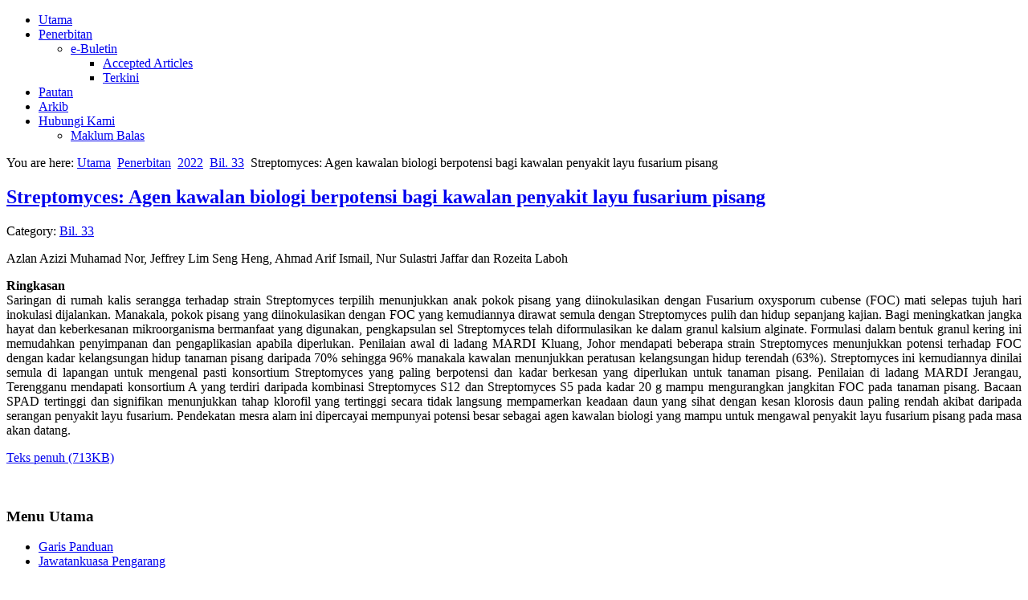

--- FILE ---
content_type: text/html; charset=utf-8
request_url: http://ebuletin.mardi.gov.my/index.php/penerbitan/149-2022/bil-33/902-streptomyces-agen-kawalan-biologi-berpotensi-bagi-kawalan-penyakit-layu-fusarium-pisang
body_size: 9535
content:
<!DOCTYPE html PUBLIC "-//W3C//DTD XHTML 1.0 Transitional//EN" "http://www.w3.org/TR/xhtml1/DTD/xhtml1-transitional.dtd">
<html xmlns="http://www.w3.org/1999/xhtml" xml:lang="en-gb" lang="en-gb" dir="ltr">
<head>
  <base href="http://ebuletin.mardi.gov.my/index.php/penerbitan/149-2022/bil-33/902-streptomyces-agen-kawalan-biologi-berpotensi-bagi-kawalan-penyakit-layu-fusarium-pisang" />
  <meta http-equiv="content-type" content="text/html; charset=utf-8" />
  <meta name="author" content="Super User" />
  <meta name="generator" content="Joomla! - Open Source Content Management" />
  <title>Streptomyces: Agen kawalan biologi berpotensi bagi kawalan penyakit layu fusarium pisang</title>
  <link href="/templates/effectivesolutions/favicon.ico" rel="shortcut icon" type="image/vnd.microsoft.icon" />
  <link href="http://ebuletin.mardi.gov.my/index.php/component/search/?Itemid=117&amp;catid=149&amp;id=902&amp;format=opensearch" rel="search" title="Search e-Buletin Teknologi MARDI" type="application/opensearchdescription+xml" />
  <script src="/media/system/js/mootools-core.js" type="text/javascript"></script>
  <script src="/media/system/js/core.js" type="text/javascript"></script>
  <script src="/media/system/js/caption.js" type="text/javascript"></script>
  <script type="text/javascript">
window.addEvent('load', function() {
				new JCaption('img.caption');
			});
  </script>

<link rel="stylesheet" href="/templates/effectivesolutions/css/styles.css" type="text/css" />

</head>
<body class="background">
<div id="main">
<div id="header-w">
      <div id="header">
          <!--        
              <a href="/"><img src="/templates/effectivesolutions/images/logo.png" border="0" class="logo"></a>
            -->
    <div class="tguser"></div>
                                     
    </div>        
</div>
  <div id="wrapper">
                    <div id="navr"><div id="navl"><div id="nav">
          
<ul class="menu">
<li class="item-101"><a href="/" >Utama</a></li><li class="item-117 current active deeper parent"><a href="/index.php/penerbitan" >Penerbitan</a><ul><li class="item-169 deeper parent"><a href="/index.php/penerbitan/e-buletin" >e-Buletin</a><ul><li class="item-155"><a href="/index.php/penerbitan/e-buletin/accepted-articles" >Accepted Articles</a></li><li class="item-140"><a href="/index.php/penerbitan/e-buletin/terkini" >Terkini</a></li></ul></li></ul></li><li class="item-116"><a href="/index.php/pautan" >Pautan</a></li><li class="item-118"><a href="/index.php/arkib" >Arkib</a></li><li class="item-126 deeper parent"><a href="/index.php/hubungi-kami" >Hubungi Kami</a><ul><li class="item-127"><a href="/index.php/hubungi-kami/maklum-balas" >Maklum Balas</a></li></ul></li></ul>

      </div></div></div>
                 
     <div id="main-content">
                  
<div class="breadcrumbs">
<span class="showHere">You are here: </span><a href="/" class="pathway">Utama</a> <img src="/media/system/images/arrow.png" alt=""  /> <a href="/index.php/penerbitan" class="pathway">Penerbitan</a> <img src="/media/system/images/arrow.png" alt=""  /> <a href="/index.php/penerbitan/144-2022" class="pathway">2022</a> <img src="/media/system/images/arrow.png" alt=""  /> <a href="/index.php/penerbitan/149-2022/bil-33" class="pathway">Bil. 33</a> <img src="/media/system/images/arrow.png" alt=""  /> <span>Streptomyces: Agen kawalan biologi berpotensi bagi kawalan penyakit layu fusarium pisang</span></div>

              <div id="message">
        
<div id="system-message-container">
</div>
    </div>    
        <div class="full">
                    <div id="comp">                           
                    <div id="comp_60">

                    <div id="comp-i">
                        <div class="item-page">
		<h2 class="item-page-title">
								<a href="/index.php/penerbitan/149-2022/bil-33/902-streptomyces-agen-kawalan-biologi-berpotensi-bagi-kawalan-penyakit-layu-fusarium-pisang">
						Streptomyces: Agen kawalan biologi berpotensi bagi kawalan penyakit layu fusarium pisang</a>
						</h2>


	
	

 <div class="iteminfo">

		<span class="sub-category">
										Category: <a href="/index.php/penerbitan/149-2022/bil-33">Bil. 33</a>						</span>
<div class="clr"></div>
	
 </div>

	    
	<p style="text-align: justify;">Azlan Azizi Muhamad Nor, Jeffrey Lim Seng Heng, Ahmad Arif Ismail, Nur Sulastri Jaffar dan Rozeita Laboh</p>
<p style="text-align: justify;"><strong>Ringkasan</strong><br />Saringan di rumah kalis serangga terhadap strain Streptomyces terpilih menunjukkan anak pokok pisang yang diinokulasikan dengan Fusarium oxysporum cubense (FOC) mati selepas tujuh hari inokulasi dijalankan. Manakala, pokok pisang yang diinokulasikan dengan FOC yang kemudiannya dirawat semula dengan Streptomyces pulih dan hidup sepanjang kajian. Bagi meningkatkan jangka hayat dan keberkesanan mikroorganisma bermanfaat yang digunakan, pengkapsulan sel Streptomyces telah diformulasikan ke dalam granul kalsium alginate. Formulasi dalam bentuk granul kering ini memudahkan penyimpanan dan pengaplikasian apabila diperlukan. Penilaian awal di ladang MARDI Kluang, Johor mendapati beberapa strain Streptomyces menunjukkan potensi terhadap FOC dengan kadar kelangsungan hidup tanaman pisang daripada 70% sehingga 96% manakala kawalan menunjukkan peratusan kelangsungan hidup terendah (63%). Streptomyces ini kemudiannya dinilai semula di lapangan untuk mengenal pasti konsortium Streptomyces yang paling berpotensi dan kadar berkesan yang diperlukan untuk tanaman pisang. Penilaian di ladang MARDI Jerangau, Terengganu mendapati konsortium A yang terdiri daripada kombinasi Streptomyces S12 dan Streptomyces S5 pada kadar 20 g mampu mengurangkan jangkitan FOC pada tanaman pisang. Bacaan SPAD tertinggi dan signifikan menunjukkan tahap klorofil yang tertinggi secara tidak langsung mempamerkan keadaan daun yang sihat dengan kesan klorosis daun paling rendah akibat daripada serangan penyakit layu fusarium. Pendekatan mesra alam ini dipercayai mempunyai potensi besar sebagai agen kawalan biologi yang mampu untuk mengawal penyakit layu fusarium pisang pada masa akan datang.</p>
<p style="text-align: justify;"><a href="/buletin/33/16.%20Azlan.pdf" target="_blank">Teks penuh (713KB)</a></p>
	</div>
                        <div style="text-indent:-9999em">Download <a href="http://freejoomlatemplates.us/" title="joomla themes">Joomla Free Templates</a> for your success.</div>
                    </div>

                    </div>

                                        <div id="leftbar-w">
                    <div id="sidebar">
                        	<div class="module">
        <div class="inner">
				<div class="h3c"><div class="h3r"><div class="h3l"><h3 class="module-title">Menu Utama</h3></div></div></div>
			    <div class="module-body">
	        
<ul class="menu">
<li class="item-119"><a href="/index.php/garis-panduan" >Garis Panduan</a></li><li class="item-120"><a href="/index.php/jawatankuasa-pengarang" >Jawatankuasa Pengarang</a></li></ul>
        </div>
        </div>
	</div>
	
                    </div>
                    </div>
                                          
                    </div>

                                        <div id="rightbar-w">
                    <div id="sidebar">
                        	<div class="module">
        <div class="inner">
			    <div class="module-body">
	        <form action="/index.php/penerbitan" method="post">
	<div class="search">
		<input name="searchword" id="mod-search-searchword" maxlength="20"  class="inputbox" type="text" size="26" value="Search..."  onblur="if (this.value=='') this.value='Search...';" onfocus="if (this.value=='Search...') this.value='';" />	<input type="hidden" name="task" value="search" />
	<input type="hidden" name="option" value="com_search" />
	<input type="hidden" name="Itemid" value="117" />
	</div>
</form>
        </div>
        </div>
	</div>
		<div class="module">
        <div class="inner">
				<div class="h3c"><div class="h3r"><div class="h3l"><h3 class="module-title">Manual Teknologi</h3></div></div></div>
			    <div class="module-body">
	        

<div class="custom"  >
	<p><a href="/index.php/penerbitan/manual-teknologi"><img src="/images/covers/coverMT-padimekanikal.jpg" border="0" /></a></p></div>
        </div>
        </div>
	</div>
	
                    </div>
                    </div>
                    
    <div class="clr"></div>
        </div>     
        </div>     
        <div class="bot1"><div class="bot2"><div class="bot3"></div></div></div>
  </div>
</div>
       





<div id="bottom" align="center">


            <div class="copy" align="left">

<b>Buletin Teknologi MARDI (BTM)</b><br \>
Program Penerbitan dan Pengurusan Ilmu, Pusat Komunikasi Korporat, Ibu Pejabat MARDI,Persiaran MARDI - UPM,43400 Serdang, Selangor, Malaysia<br \>
Telefon: +603- 8953 7203 |  Faks: +603- 8953 7232| <a href="mailto:buletintm@mardi.gov.my"></a>
<div class="footer1">Copyright &#169; 2026 e-Buletin Teknologi MARDI. All Rights Reserved.</div>


</div>


<!-- You are not allowed to remove these links --->
<!--<div class="design"><a href="http://www.themegoat.com/joomla-business-templates" target="_blank" title="joomla business templates">Joomla Business Templates</a> by <a href="http://www.educationtemplate.com" target="_blank" title="template joomla">template joomla</a></div>-->

</div>
</div>
</body>
</html>